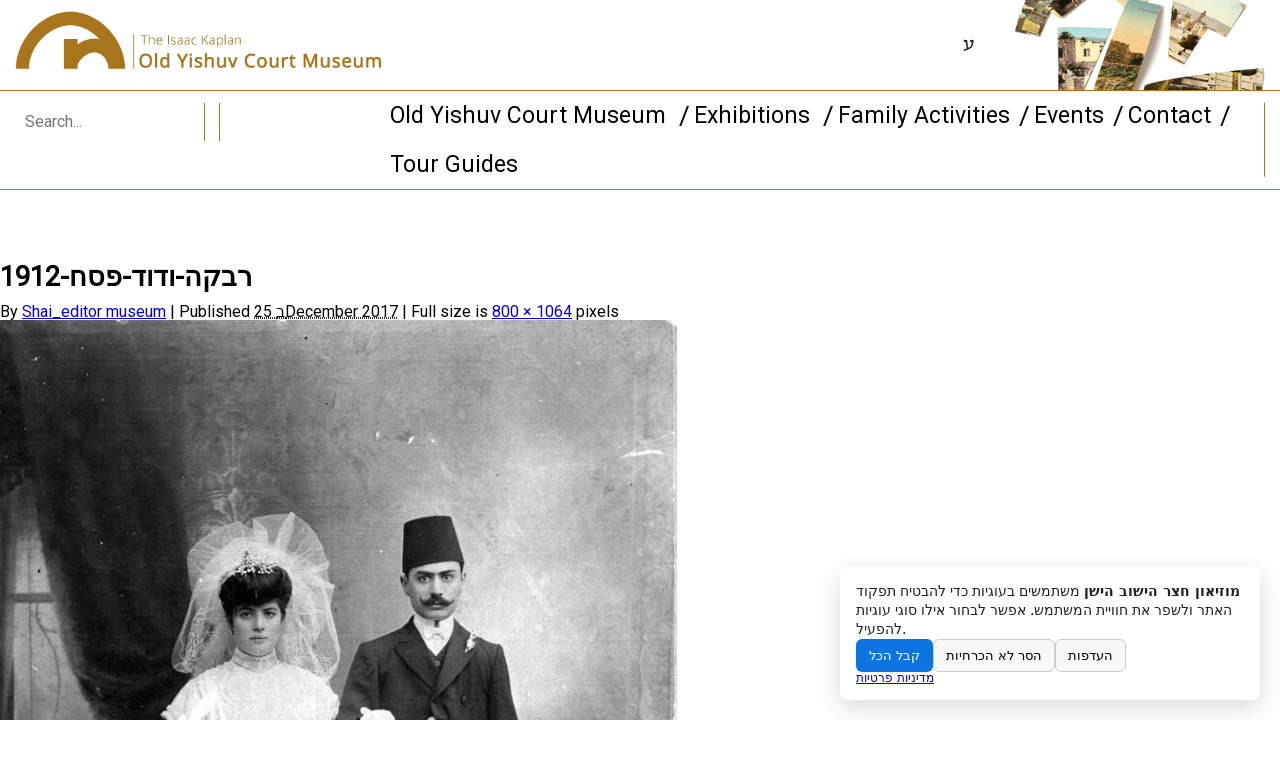

--- FILE ---
content_type: text/html; charset=UTF-8
request_url: https://www.oyc.co.il/en/%D7%A8%D7%91%D7%A7%D7%94-%D7%95%D7%93%D7%95%D7%93-%D7%A4%D7%A1%D7%97-1912-2/
body_size: 13417
content:
<!DOCTYPE html>
<html lang="en-US" class="no-js">
<head>
	<meta charset="UTF-8" />
	<meta name="viewport" content="width=device-width, initial-scale=1, user-scalable=yes"/>
	<meta http-equiv="X-UA-Compatible" content="IE=Edge;chrome=1" >
	<meta name="theme-color" content="#a7751c"/>
	<meta name="apple-mobile-web-app-status-bar-style" content="black">
	<title>
		רבקה-ודוד-פסח-1912 - מוזיאון חצר הישוב הישן	</title>
	<!--[if !IE]>--><script type='text/javascript' src='//cdnjs.cloudflare.com/ajax/libs/babel-polyfill/6.26.0/polyfill.min.js?ver=3.7.2'></script>
<!--<![endif]-->
	<link rel="profile" href="http://gmpg.org/xfn/11" />
	<!-- *** -->
	<!-- ***  remove icomoon link and update fonts files in fonts folder  ***  -->
	<!-- *** -->
	<link rel="stylesheet" href="https://i.icomoon.io/public/8d84a0612c/oyc/style.css"> 

		<!--[if lt IE 9]><script src="http://html5shiv.googlecode.com/svn/trunk/html5.js"></script><![endif]-->
	<meta name='robots' content='index, follow, max-image-preview:large, max-snippet:-1, max-video-preview:-1' />
	<style>img:is([sizes="auto" i], [sizes^="auto," i]) { contain-intrinsic-size: 3000px 1500px }</style>
	
	<!-- This site is optimized with the Yoast SEO plugin v26.8 - https://yoast.com/product/yoast-seo-wordpress/ -->
	<title>רבקה-ודוד-פסח-1912 - מוזיאון חצר הישוב הישן</title>
	<link rel="canonical" href="https://www.oyc.co.il/en/%D7%A8%D7%91%D7%A7%D7%94-%D7%95%D7%93%D7%95%D7%93-%D7%A4%D7%A1%D7%97-1912-2/" />
	<meta property="og:locale" content="en_US" />
	<meta property="og:type" content="article" />
	<meta property="og:title" content="רבקה-ודוד-פסח-1912 - מוזיאון חצר הישוב הישן" />
	<meta property="og:url" content="https://www.oyc.co.il/en/%D7%A8%D7%91%D7%A7%D7%94-%D7%95%D7%93%D7%95%D7%93-%D7%A4%D7%A1%D7%97-1912-2/" />
	<meta property="og:site_name" content="מוזיאון חצר הישוב הישן" />
	<meta property="article:publisher" content="https://www.facebook.com/oyc.museum" />
	<meta property="og:image" content="https://www.oyc.co.il/en/%D7%A8%D7%91%D7%A7%D7%94-%D7%95%D7%93%D7%95%D7%93-%D7%A4%D7%A1%D7%97-1912-2/" />
	<meta property="og:image:width" content="800" />
	<meta property="og:image:height" content="1064" />
	<meta property="og:image:type" content="image/jpeg" />
	<meta name="twitter:card" content="summary_large_image" />
	<script type="application/ld+json" class="yoast-schema-graph">{"@context":"https://schema.org","@graph":[{"@type":"WebPage","@id":"https://www.oyc.co.il/en/%D7%A8%D7%91%D7%A7%D7%94-%D7%95%D7%93%D7%95%D7%93-%D7%A4%D7%A1%D7%97-1912-2/","url":"https://www.oyc.co.il/en/%D7%A8%D7%91%D7%A7%D7%94-%D7%95%D7%93%D7%95%D7%93-%D7%A4%D7%A1%D7%97-1912-2/","name":"רבקה-ודוד-פסח-1912 - מוזיאון חצר הישוב הישן","isPartOf":{"@id":"https://www.oyc.co.il/en/#website"},"primaryImageOfPage":{"@id":"https://www.oyc.co.il/en/%D7%A8%D7%91%D7%A7%D7%94-%D7%95%D7%93%D7%95%D7%93-%D7%A4%D7%A1%D7%97-1912-2/#primaryimage"},"image":{"@id":"https://www.oyc.co.il/en/%D7%A8%D7%91%D7%A7%D7%94-%D7%95%D7%93%D7%95%D7%93-%D7%A4%D7%A1%D7%97-1912-2/#primaryimage"},"thumbnailUrl":"https://www.oyc.co.il/wp-content/uploads/2017/12/רבקה-ודוד-פסח-1912.jpg","datePublished":"2017-12-25T13:20:18+00:00","breadcrumb":{"@id":"https://www.oyc.co.il/en/%D7%A8%D7%91%D7%A7%D7%94-%D7%95%D7%93%D7%95%D7%93-%D7%A4%D7%A1%D7%97-1912-2/#breadcrumb"},"inLanguage":"en-US","potentialAction":[{"@type":"ReadAction","target":["https://www.oyc.co.il/en/%D7%A8%D7%91%D7%A7%D7%94-%D7%95%D7%93%D7%95%D7%93-%D7%A4%D7%A1%D7%97-1912-2/"]}]},{"@type":"ImageObject","inLanguage":"en-US","@id":"https://www.oyc.co.il/en/%D7%A8%D7%91%D7%A7%D7%94-%D7%95%D7%93%D7%95%D7%93-%D7%A4%D7%A1%D7%97-1912-2/#primaryimage","url":"https://www.oyc.co.il/wp-content/uploads/2017/12/רבקה-ודוד-פסח-1912.jpg","contentUrl":"https://www.oyc.co.il/wp-content/uploads/2017/12/רבקה-ודוד-פסח-1912.jpg","width":800,"height":1064},{"@type":"BreadcrumbList","@id":"https://www.oyc.co.il/en/%D7%A8%D7%91%D7%A7%D7%94-%D7%95%D7%93%D7%95%D7%93-%D7%A4%D7%A1%D7%97-1912-2/#breadcrumb","itemListElement":[{"@type":"ListItem","position":1,"name":"Home","item":"https://www.oyc.co.il/en/"},{"@type":"ListItem","position":2,"name":"רבקה-ודוד-פסח-1912"}]},{"@type":"WebSite","@id":"https://www.oyc.co.il/en/#website","url":"https://www.oyc.co.il/en/","name":"מוזיאון חצר הישוב הישן","description":"ברובע היהודי בירושלים","publisher":{"@id":"https://www.oyc.co.il/en/#organization"},"potentialAction":[{"@type":"SearchAction","target":{"@type":"EntryPoint","urlTemplate":"https://www.oyc.co.il/en/?s={search_term_string}"},"query-input":{"@type":"PropertyValueSpecification","valueRequired":true,"valueName":"search_term_string"}}],"inLanguage":"en-US"},{"@type":"Organization","@id":"https://www.oyc.co.il/en/#organization","name":"מוזיאון חצר הישוב הישן","url":"https://www.oyc.co.il/en/","logo":{"@type":"ImageObject","inLanguage":"en-US","@id":"https://www.oyc.co.il/en/#/schema/logo/image/","url":"https://www.oyc.co.il/wp-content/uploads/2017/08/logo.png","contentUrl":"https://www.oyc.co.il/wp-content/uploads/2017/08/logo.png","width":539,"height":87,"caption":"מוזיאון חצר הישוב הישן"},"image":{"@id":"https://www.oyc.co.il/en/#/schema/logo/image/"},"sameAs":["https://www.facebook.com/oyc.museum","https://www.youtube.com/channel/UCguTmH8Ri2tx9I8wDnvOZtQ?view_as=subscriber"]}]}</script>
	<!-- / Yoast SEO plugin. -->


<link rel='dns-prefetch' href='//use.fontawesome.com' />
		<!-- This site uses the Google Analytics by MonsterInsights plugin v9.11.1 - Using Analytics tracking - https://www.monsterinsights.com/ -->
							<script src="//www.googletagmanager.com/gtag/js?id=G-N2JGHYXZ2N"  data-cfasync="false" data-wpfc-render="false" type="text/javascript" async></script>
			<script data-cfasync="false" data-wpfc-render="false" type="text/javascript">
				var mi_version = '9.11.1';
				var mi_track_user = true;
				var mi_no_track_reason = '';
								var MonsterInsightsDefaultLocations = {"page_location":"https:\/\/www.oyc.co.il\/en\/%D7%A8%D7%91%D7%A7%D7%94-%D7%95%D7%93%D7%95%D7%93-%D7%A4%D7%A1%D7%97-1912-2\/"};
								if ( typeof MonsterInsightsPrivacyGuardFilter === 'function' ) {
					var MonsterInsightsLocations = (typeof MonsterInsightsExcludeQuery === 'object') ? MonsterInsightsPrivacyGuardFilter( MonsterInsightsExcludeQuery ) : MonsterInsightsPrivacyGuardFilter( MonsterInsightsDefaultLocations );
				} else {
					var MonsterInsightsLocations = (typeof MonsterInsightsExcludeQuery === 'object') ? MonsterInsightsExcludeQuery : MonsterInsightsDefaultLocations;
				}

								var disableStrs = [
										'ga-disable-G-N2JGHYXZ2N',
									];

				/* Function to detect opted out users */
				function __gtagTrackerIsOptedOut() {
					for (var index = 0; index < disableStrs.length; index++) {
						if (document.cookie.indexOf(disableStrs[index] + '=true') > -1) {
							return true;
						}
					}

					return false;
				}

				/* Disable tracking if the opt-out cookie exists. */
				if (__gtagTrackerIsOptedOut()) {
					for (var index = 0; index < disableStrs.length; index++) {
						window[disableStrs[index]] = true;
					}
				}

				/* Opt-out function */
				function __gtagTrackerOptout() {
					for (var index = 0; index < disableStrs.length; index++) {
						document.cookie = disableStrs[index] + '=true; expires=Thu, 31 Dec 2099 23:59:59 UTC; path=/';
						window[disableStrs[index]] = true;
					}
				}

				if ('undefined' === typeof gaOptout) {
					function gaOptout() {
						__gtagTrackerOptout();
					}
				}
								window.dataLayer = window.dataLayer || [];

				window.MonsterInsightsDualTracker = {
					helpers: {},
					trackers: {},
				};
				if (mi_track_user) {
					function __gtagDataLayer() {
						dataLayer.push(arguments);
					}

					function __gtagTracker(type, name, parameters) {
						if (!parameters) {
							parameters = {};
						}

						if (parameters.send_to) {
							__gtagDataLayer.apply(null, arguments);
							return;
						}

						if (type === 'event') {
														parameters.send_to = monsterinsights_frontend.v4_id;
							var hookName = name;
							if (typeof parameters['event_category'] !== 'undefined') {
								hookName = parameters['event_category'] + ':' + name;
							}

							if (typeof MonsterInsightsDualTracker.trackers[hookName] !== 'undefined') {
								MonsterInsightsDualTracker.trackers[hookName](parameters);
							} else {
								__gtagDataLayer('event', name, parameters);
							}
							
						} else {
							__gtagDataLayer.apply(null, arguments);
						}
					}

					__gtagTracker('js', new Date());
					__gtagTracker('set', {
						'developer_id.dZGIzZG': true,
											});
					if ( MonsterInsightsLocations.page_location ) {
						__gtagTracker('set', MonsterInsightsLocations);
					}
										__gtagTracker('config', 'G-N2JGHYXZ2N', {"forceSSL":"true"} );
										window.gtag = __gtagTracker;										(function () {
						/* https://developers.google.com/analytics/devguides/collection/analyticsjs/ */
						/* ga and __gaTracker compatibility shim. */
						var noopfn = function () {
							return null;
						};
						var newtracker = function () {
							return new Tracker();
						};
						var Tracker = function () {
							return null;
						};
						var p = Tracker.prototype;
						p.get = noopfn;
						p.set = noopfn;
						p.send = function () {
							var args = Array.prototype.slice.call(arguments);
							args.unshift('send');
							__gaTracker.apply(null, args);
						};
						var __gaTracker = function () {
							var len = arguments.length;
							if (len === 0) {
								return;
							}
							var f = arguments[len - 1];
							if (typeof f !== 'object' || f === null || typeof f.hitCallback !== 'function') {
								if ('send' === arguments[0]) {
									var hitConverted, hitObject = false, action;
									if ('event' === arguments[1]) {
										if ('undefined' !== typeof arguments[3]) {
											hitObject = {
												'eventAction': arguments[3],
												'eventCategory': arguments[2],
												'eventLabel': arguments[4],
												'value': arguments[5] ? arguments[5] : 1,
											}
										}
									}
									if ('pageview' === arguments[1]) {
										if ('undefined' !== typeof arguments[2]) {
											hitObject = {
												'eventAction': 'page_view',
												'page_path': arguments[2],
											}
										}
									}
									if (typeof arguments[2] === 'object') {
										hitObject = arguments[2];
									}
									if (typeof arguments[5] === 'object') {
										Object.assign(hitObject, arguments[5]);
									}
									if ('undefined' !== typeof arguments[1].hitType) {
										hitObject = arguments[1];
										if ('pageview' === hitObject.hitType) {
											hitObject.eventAction = 'page_view';
										}
									}
									if (hitObject) {
										action = 'timing' === arguments[1].hitType ? 'timing_complete' : hitObject.eventAction;
										hitConverted = mapArgs(hitObject);
										__gtagTracker('event', action, hitConverted);
									}
								}
								return;
							}

							function mapArgs(args) {
								var arg, hit = {};
								var gaMap = {
									'eventCategory': 'event_category',
									'eventAction': 'event_action',
									'eventLabel': 'event_label',
									'eventValue': 'event_value',
									'nonInteraction': 'non_interaction',
									'timingCategory': 'event_category',
									'timingVar': 'name',
									'timingValue': 'value',
									'timingLabel': 'event_label',
									'page': 'page_path',
									'location': 'page_location',
									'title': 'page_title',
									'referrer' : 'page_referrer',
								};
								for (arg in args) {
																		if (!(!args.hasOwnProperty(arg) || !gaMap.hasOwnProperty(arg))) {
										hit[gaMap[arg]] = args[arg];
									} else {
										hit[arg] = args[arg];
									}
								}
								return hit;
							}

							try {
								f.hitCallback();
							} catch (ex) {
							}
						};
						__gaTracker.create = newtracker;
						__gaTracker.getByName = newtracker;
						__gaTracker.getAll = function () {
							return [];
						};
						__gaTracker.remove = noopfn;
						__gaTracker.loaded = true;
						window['__gaTracker'] = __gaTracker;
					})();
									} else {
										console.log("");
					(function () {
						function __gtagTracker() {
							return null;
						}

						window['__gtagTracker'] = __gtagTracker;
						window['gtag'] = __gtagTracker;
					})();
									}
			</script>
							<!-- / Google Analytics by MonsterInsights -->
		<link rel='stylesheet' id='wp-block-library-css' href='https://www.oyc.co.il/wp-includes/css/dist/block-library/style.min.css?ver=6.8.3' type='text/css' media='all' />
<style id='classic-theme-styles-inline-css' type='text/css'>
/*! This file is auto-generated */
.wp-block-button__link{color:#fff;background-color:#32373c;border-radius:9999px;box-shadow:none;text-decoration:none;padding:calc(.667em + 2px) calc(1.333em + 2px);font-size:1.125em}.wp-block-file__button{background:#32373c;color:#fff;text-decoration:none}
</style>
<style id='global-styles-inline-css' type='text/css'>
:root{--wp--preset--aspect-ratio--square: 1;--wp--preset--aspect-ratio--4-3: 4/3;--wp--preset--aspect-ratio--3-4: 3/4;--wp--preset--aspect-ratio--3-2: 3/2;--wp--preset--aspect-ratio--2-3: 2/3;--wp--preset--aspect-ratio--16-9: 16/9;--wp--preset--aspect-ratio--9-16: 9/16;--wp--preset--color--black: #000000;--wp--preset--color--cyan-bluish-gray: #abb8c3;--wp--preset--color--white: #ffffff;--wp--preset--color--pale-pink: #f78da7;--wp--preset--color--vivid-red: #cf2e2e;--wp--preset--color--luminous-vivid-orange: #ff6900;--wp--preset--color--luminous-vivid-amber: #fcb900;--wp--preset--color--light-green-cyan: #7bdcb5;--wp--preset--color--vivid-green-cyan: #00d084;--wp--preset--color--pale-cyan-blue: #8ed1fc;--wp--preset--color--vivid-cyan-blue: #0693e3;--wp--preset--color--vivid-purple: #9b51e0;--wp--preset--gradient--vivid-cyan-blue-to-vivid-purple: linear-gradient(135deg,rgba(6,147,227,1) 0%,rgb(155,81,224) 100%);--wp--preset--gradient--light-green-cyan-to-vivid-green-cyan: linear-gradient(135deg,rgb(122,220,180) 0%,rgb(0,208,130) 100%);--wp--preset--gradient--luminous-vivid-amber-to-luminous-vivid-orange: linear-gradient(135deg,rgba(252,185,0,1) 0%,rgba(255,105,0,1) 100%);--wp--preset--gradient--luminous-vivid-orange-to-vivid-red: linear-gradient(135deg,rgba(255,105,0,1) 0%,rgb(207,46,46) 100%);--wp--preset--gradient--very-light-gray-to-cyan-bluish-gray: linear-gradient(135deg,rgb(238,238,238) 0%,rgb(169,184,195) 100%);--wp--preset--gradient--cool-to-warm-spectrum: linear-gradient(135deg,rgb(74,234,220) 0%,rgb(151,120,209) 20%,rgb(207,42,186) 40%,rgb(238,44,130) 60%,rgb(251,105,98) 80%,rgb(254,248,76) 100%);--wp--preset--gradient--blush-light-purple: linear-gradient(135deg,rgb(255,206,236) 0%,rgb(152,150,240) 100%);--wp--preset--gradient--blush-bordeaux: linear-gradient(135deg,rgb(254,205,165) 0%,rgb(254,45,45) 50%,rgb(107,0,62) 100%);--wp--preset--gradient--luminous-dusk: linear-gradient(135deg,rgb(255,203,112) 0%,rgb(199,81,192) 50%,rgb(65,88,208) 100%);--wp--preset--gradient--pale-ocean: linear-gradient(135deg,rgb(255,245,203) 0%,rgb(182,227,212) 50%,rgb(51,167,181) 100%);--wp--preset--gradient--electric-grass: linear-gradient(135deg,rgb(202,248,128) 0%,rgb(113,206,126) 100%);--wp--preset--gradient--midnight: linear-gradient(135deg,rgb(2,3,129) 0%,rgb(40,116,252) 100%);--wp--preset--font-size--small: 13px;--wp--preset--font-size--medium: 20px;--wp--preset--font-size--large: 36px;--wp--preset--font-size--x-large: 42px;--wp--preset--spacing--20: 0.44rem;--wp--preset--spacing--30: 0.67rem;--wp--preset--spacing--40: 1rem;--wp--preset--spacing--50: 1.5rem;--wp--preset--spacing--60: 2.25rem;--wp--preset--spacing--70: 3.38rem;--wp--preset--spacing--80: 5.06rem;--wp--preset--shadow--natural: 6px 6px 9px rgba(0, 0, 0, 0.2);--wp--preset--shadow--deep: 12px 12px 50px rgba(0, 0, 0, 0.4);--wp--preset--shadow--sharp: 6px 6px 0px rgba(0, 0, 0, 0.2);--wp--preset--shadow--outlined: 6px 6px 0px -3px rgba(255, 255, 255, 1), 6px 6px rgba(0, 0, 0, 1);--wp--preset--shadow--crisp: 6px 6px 0px rgba(0, 0, 0, 1);}:where(.is-layout-flex){gap: 0.5em;}:where(.is-layout-grid){gap: 0.5em;}body .is-layout-flex{display: flex;}.is-layout-flex{flex-wrap: wrap;align-items: center;}.is-layout-flex > :is(*, div){margin: 0;}body .is-layout-grid{display: grid;}.is-layout-grid > :is(*, div){margin: 0;}:where(.wp-block-columns.is-layout-flex){gap: 2em;}:where(.wp-block-columns.is-layout-grid){gap: 2em;}:where(.wp-block-post-template.is-layout-flex){gap: 1.25em;}:where(.wp-block-post-template.is-layout-grid){gap: 1.25em;}.has-black-color{color: var(--wp--preset--color--black) !important;}.has-cyan-bluish-gray-color{color: var(--wp--preset--color--cyan-bluish-gray) !important;}.has-white-color{color: var(--wp--preset--color--white) !important;}.has-pale-pink-color{color: var(--wp--preset--color--pale-pink) !important;}.has-vivid-red-color{color: var(--wp--preset--color--vivid-red) !important;}.has-luminous-vivid-orange-color{color: var(--wp--preset--color--luminous-vivid-orange) !important;}.has-luminous-vivid-amber-color{color: var(--wp--preset--color--luminous-vivid-amber) !important;}.has-light-green-cyan-color{color: var(--wp--preset--color--light-green-cyan) !important;}.has-vivid-green-cyan-color{color: var(--wp--preset--color--vivid-green-cyan) !important;}.has-pale-cyan-blue-color{color: var(--wp--preset--color--pale-cyan-blue) !important;}.has-vivid-cyan-blue-color{color: var(--wp--preset--color--vivid-cyan-blue) !important;}.has-vivid-purple-color{color: var(--wp--preset--color--vivid-purple) !important;}.has-black-background-color{background-color: var(--wp--preset--color--black) !important;}.has-cyan-bluish-gray-background-color{background-color: var(--wp--preset--color--cyan-bluish-gray) !important;}.has-white-background-color{background-color: var(--wp--preset--color--white) !important;}.has-pale-pink-background-color{background-color: var(--wp--preset--color--pale-pink) !important;}.has-vivid-red-background-color{background-color: var(--wp--preset--color--vivid-red) !important;}.has-luminous-vivid-orange-background-color{background-color: var(--wp--preset--color--luminous-vivid-orange) !important;}.has-luminous-vivid-amber-background-color{background-color: var(--wp--preset--color--luminous-vivid-amber) !important;}.has-light-green-cyan-background-color{background-color: var(--wp--preset--color--light-green-cyan) !important;}.has-vivid-green-cyan-background-color{background-color: var(--wp--preset--color--vivid-green-cyan) !important;}.has-pale-cyan-blue-background-color{background-color: var(--wp--preset--color--pale-cyan-blue) !important;}.has-vivid-cyan-blue-background-color{background-color: var(--wp--preset--color--vivid-cyan-blue) !important;}.has-vivid-purple-background-color{background-color: var(--wp--preset--color--vivid-purple) !important;}.has-black-border-color{border-color: var(--wp--preset--color--black) !important;}.has-cyan-bluish-gray-border-color{border-color: var(--wp--preset--color--cyan-bluish-gray) !important;}.has-white-border-color{border-color: var(--wp--preset--color--white) !important;}.has-pale-pink-border-color{border-color: var(--wp--preset--color--pale-pink) !important;}.has-vivid-red-border-color{border-color: var(--wp--preset--color--vivid-red) !important;}.has-luminous-vivid-orange-border-color{border-color: var(--wp--preset--color--luminous-vivid-orange) !important;}.has-luminous-vivid-amber-border-color{border-color: var(--wp--preset--color--luminous-vivid-amber) !important;}.has-light-green-cyan-border-color{border-color: var(--wp--preset--color--light-green-cyan) !important;}.has-vivid-green-cyan-border-color{border-color: var(--wp--preset--color--vivid-green-cyan) !important;}.has-pale-cyan-blue-border-color{border-color: var(--wp--preset--color--pale-cyan-blue) !important;}.has-vivid-cyan-blue-border-color{border-color: var(--wp--preset--color--vivid-cyan-blue) !important;}.has-vivid-purple-border-color{border-color: var(--wp--preset--color--vivid-purple) !important;}.has-vivid-cyan-blue-to-vivid-purple-gradient-background{background: var(--wp--preset--gradient--vivid-cyan-blue-to-vivid-purple) !important;}.has-light-green-cyan-to-vivid-green-cyan-gradient-background{background: var(--wp--preset--gradient--light-green-cyan-to-vivid-green-cyan) !important;}.has-luminous-vivid-amber-to-luminous-vivid-orange-gradient-background{background: var(--wp--preset--gradient--luminous-vivid-amber-to-luminous-vivid-orange) !important;}.has-luminous-vivid-orange-to-vivid-red-gradient-background{background: var(--wp--preset--gradient--luminous-vivid-orange-to-vivid-red) !important;}.has-very-light-gray-to-cyan-bluish-gray-gradient-background{background: var(--wp--preset--gradient--very-light-gray-to-cyan-bluish-gray) !important;}.has-cool-to-warm-spectrum-gradient-background{background: var(--wp--preset--gradient--cool-to-warm-spectrum) !important;}.has-blush-light-purple-gradient-background{background: var(--wp--preset--gradient--blush-light-purple) !important;}.has-blush-bordeaux-gradient-background{background: var(--wp--preset--gradient--blush-bordeaux) !important;}.has-luminous-dusk-gradient-background{background: var(--wp--preset--gradient--luminous-dusk) !important;}.has-pale-ocean-gradient-background{background: var(--wp--preset--gradient--pale-ocean) !important;}.has-electric-grass-gradient-background{background: var(--wp--preset--gradient--electric-grass) !important;}.has-midnight-gradient-background{background: var(--wp--preset--gradient--midnight) !important;}.has-small-font-size{font-size: var(--wp--preset--font-size--small) !important;}.has-medium-font-size{font-size: var(--wp--preset--font-size--medium) !important;}.has-large-font-size{font-size: var(--wp--preset--font-size--large) !important;}.has-x-large-font-size{font-size: var(--wp--preset--font-size--x-large) !important;}
:where(.wp-block-post-template.is-layout-flex){gap: 1.25em;}:where(.wp-block-post-template.is-layout-grid){gap: 1.25em;}
:where(.wp-block-columns.is-layout-flex){gap: 2em;}:where(.wp-block-columns.is-layout-grid){gap: 2em;}
:root :where(.wp-block-pullquote){font-size: 1.5em;line-height: 1.6;}
</style>
<link rel='stylesheet' id='scb-style-css' href='https://www.oyc.co.il/wp-content/plugins/atr-simple-cookie-consent-banner-1.0.0/atr-scb.css?ver=6.8.3' type='text/css' media='all' />
<link rel='stylesheet' id='wpml-legacy-horizontal-list-0-css' href='https://www.oyc.co.il/wp-content/plugins/sitepress-multilingual-cms/templates/language-switchers/legacy-list-horizontal/style.min.css?ver=1' type='text/css' media='all' />
<link rel='stylesheet' id='theme-style-css' href='https://www.oyc.co.il/wp-content/themes/intigo6/dist/style.css?ver=6.8.3' type='text/css' media='all' />
<link rel='stylesheet' id='bfa-font-awesome-css' href='https://use.fontawesome.com/releases/v5.15.4/css/all.css?ver=2.0.3' type='text/css' media='all' />
<link rel='stylesheet' id='bfa-font-awesome-v4-shim-css' href='https://use.fontawesome.com/releases/v5.15.4/css/v4-shims.css?ver=2.0.3' type='text/css' media='all' />
<style id='bfa-font-awesome-v4-shim-inline-css' type='text/css'>

			@font-face {
				font-family: 'FontAwesome';
				src: url('https://use.fontawesome.com/releases/v5.15.4/webfonts/fa-brands-400.eot'),
				url('https://use.fontawesome.com/releases/v5.15.4/webfonts/fa-brands-400.eot?#iefix') format('embedded-opentype'),
				url('https://use.fontawesome.com/releases/v5.15.4/webfonts/fa-brands-400.woff2') format('woff2'),
				url('https://use.fontawesome.com/releases/v5.15.4/webfonts/fa-brands-400.woff') format('woff'),
				url('https://use.fontawesome.com/releases/v5.15.4/webfonts/fa-brands-400.ttf') format('truetype'),
				url('https://use.fontawesome.com/releases/v5.15.4/webfonts/fa-brands-400.svg#fontawesome') format('svg');
			}

			@font-face {
				font-family: 'FontAwesome';
				src: url('https://use.fontawesome.com/releases/v5.15.4/webfonts/fa-solid-900.eot'),
				url('https://use.fontawesome.com/releases/v5.15.4/webfonts/fa-solid-900.eot?#iefix') format('embedded-opentype'),
				url('https://use.fontawesome.com/releases/v5.15.4/webfonts/fa-solid-900.woff2') format('woff2'),
				url('https://use.fontawesome.com/releases/v5.15.4/webfonts/fa-solid-900.woff') format('woff'),
				url('https://use.fontawesome.com/releases/v5.15.4/webfonts/fa-solid-900.ttf') format('truetype'),
				url('https://use.fontawesome.com/releases/v5.15.4/webfonts/fa-solid-900.svg#fontawesome') format('svg');
			}

			@font-face {
				font-family: 'FontAwesome';
				src: url('https://use.fontawesome.com/releases/v5.15.4/webfonts/fa-regular-400.eot'),
				url('https://use.fontawesome.com/releases/v5.15.4/webfonts/fa-regular-400.eot?#iefix') format('embedded-opentype'),
				url('https://use.fontawesome.com/releases/v5.15.4/webfonts/fa-regular-400.woff2') format('woff2'),
				url('https://use.fontawesome.com/releases/v5.15.4/webfonts/fa-regular-400.woff') format('woff'),
				url('https://use.fontawesome.com/releases/v5.15.4/webfonts/fa-regular-400.ttf') format('truetype'),
				url('https://use.fontawesome.com/releases/v5.15.4/webfonts/fa-regular-400.svg#fontawesome') format('svg');
				unicode-range: U+F004-F005,U+F007,U+F017,U+F022,U+F024,U+F02E,U+F03E,U+F044,U+F057-F059,U+F06E,U+F070,U+F075,U+F07B-F07C,U+F080,U+F086,U+F089,U+F094,U+F09D,U+F0A0,U+F0A4-F0A7,U+F0C5,U+F0C7-F0C8,U+F0E0,U+F0EB,U+F0F3,U+F0F8,U+F0FE,U+F111,U+F118-F11A,U+F11C,U+F133,U+F144,U+F146,U+F14A,U+F14D-F14E,U+F150-F152,U+F15B-F15C,U+F164-F165,U+F185-F186,U+F191-F192,U+F1AD,U+F1C1-F1C9,U+F1CD,U+F1D8,U+F1E3,U+F1EA,U+F1F6,U+F1F9,U+F20A,U+F247-F249,U+F24D,U+F254-F25B,U+F25D,U+F267,U+F271-F274,U+F279,U+F28B,U+F28D,U+F2B5-F2B6,U+F2B9,U+F2BB,U+F2BD,U+F2C1-F2C2,U+F2D0,U+F2D2,U+F2DC,U+F2ED,U+F328,U+F358-F35B,U+F3A5,U+F3D1,U+F410,U+F4AD;
			}
		
</style>
<script type="text/javascript" src="https://www.oyc.co.il/wp-content/plugins/google-analytics-for-wordpress/assets/js/frontend-gtag.min.js?ver=9.11.1" id="monsterinsights-frontend-script-js" async="async" data-wp-strategy="async"></script>
<script data-cfasync="false" data-wpfc-render="false" type="text/javascript" id='monsterinsights-frontend-script-js-extra'>/* <![CDATA[ */
var monsterinsights_frontend = {"js_events_tracking":"true","download_extensions":"doc,pdf,ppt,zip,xls,docx,pptx,xlsx","inbound_paths":"[]","home_url":"https:\/\/www.oyc.co.il\/en\/","hash_tracking":"false","v4_id":"G-N2JGHYXZ2N"};/* ]]> */
</script>
<script type="text/javascript" id="theme-scripts-js-extra">
/* <![CDATA[ */
var info = {"ajax_url":"https:\/\/www.oyc.co.il\/wp-admin\/admin-ajax.php","rtl":"","site_url":"https:\/\/www.oyc.co.il\/en\/","strings":{"read_more":"Read More"}};
/* ]]> */
</script>
<script type="text/javascript" src="https://www.oyc.co.il/wp-content/themes/intigo6/dist/scripts.js?ver=6.8.3" id="theme-scripts-js"></script>
<script type="text/javascript" src="https://www.oyc.co.il/wp-includes/js/jquery/jquery.min.js?ver=3.7.1" id="jquery-core-js"></script>
<script type="text/javascript" src="https://www.oyc.co.il/wp-includes/js/jquery/jquery-migrate.min.js?ver=3.4.1" id="jquery-migrate-js"></script>
<link rel="https://api.w.org/" href="https://www.oyc.co.il/en/wp-json/" /><link rel="alternate" title="JSON" type="application/json" href="https://www.oyc.co.il/en/wp-json/wp/v2/media/713" /><link rel="EditURI" type="application/rsd+xml" title="RSD" href="https://www.oyc.co.il/xmlrpc.php?rsd" />
<link rel='shortlink' href='https://www.oyc.co.il/en/?p=713' />
<link rel="alternate" title="oEmbed (JSON)" type="application/json+oembed" href="https://www.oyc.co.il/en/wp-json/oembed/1.0/embed?url=https%3A%2F%2Fwww.oyc.co.il%2Fen%2F%25d7%25a8%25d7%2591%25d7%25a7%25d7%2594-%25d7%2595%25d7%2593%25d7%2595%25d7%2593-%25d7%25a4%25d7%25a1%25d7%2597-1912-2%2F" />
<link rel="alternate" title="oEmbed (XML)" type="text/xml+oembed" href="https://www.oyc.co.il/en/wp-json/oembed/1.0/embed?url=https%3A%2F%2Fwww.oyc.co.il%2Fen%2F%25d7%25a8%25d7%2591%25d7%25a7%25d7%2594-%25d7%2595%25d7%2593%25d7%2595%25d7%2593-%25d7%25a4%25d7%25a1%25d7%2597-1912-2%2F&#038;format=xml" />
<meta name="generator" content="WPML ver:4.8.6 stt:1,20;" />

<!-- Meta Pixel Code -->
<script type='text/javascript'>
!function(f,b,e,v,n,t,s){if(f.fbq)return;n=f.fbq=function(){n.callMethod?
n.callMethod.apply(n,arguments):n.queue.push(arguments)};if(!f._fbq)f._fbq=n;
n.push=n;n.loaded=!0;n.version='2.0';n.queue=[];t=b.createElement(e);t.async=!0;
t.src=v;s=b.getElementsByTagName(e)[0];s.parentNode.insertBefore(t,s)}(window,
document,'script','https://connect.facebook.net/en_US/fbevents.js?v=next');
</script>
<!-- End Meta Pixel Code -->

      <script type='text/javascript'>
        var url = window.location.origin + '?ob=open-bridge';
        fbq('set', 'openbridge', '426364311422742', url);
      </script>
    <script type='text/javascript'>fbq('init', '426364311422742', {}, {
    "agent": "wordpress-6.8.3-3.0.16"
})</script><script type='text/javascript'>
    fbq('track', 'PageView', []);
  </script>
<!-- Meta Pixel Code -->
<noscript>
<img height="1" width="1" style="display:none" alt="fbpx"
src="https://www.facebook.com/tr?id=426364311422742&ev=PageView&noscript=1" />
</noscript>
<!-- End Meta Pixel Code -->
<link rel="icon" href="https://www.oyc.co.il/wp-content/uploads/2018/03/cropped-fav-logo-32x32.jpg" sizes="32x32" />
<link rel="icon" href="https://www.oyc.co.il/wp-content/uploads/2018/03/cropped-fav-logo-192x192.jpg" sizes="192x192" />
<link rel="apple-touch-icon" href="https://www.oyc.co.il/wp-content/uploads/2018/03/cropped-fav-logo-180x180.jpg" />
<meta name="msapplication-TileImage" content="https://www.oyc.co.il/wp-content/uploads/2018/03/cropped-fav-logo-270x270.jpg" />
		<style type="text/css" id="wp-custom-css">
			.entry-content p {
	font-weight: lighter;
}

input[type="checkbox"] {
    -webkit-appearance: checkbox;
}
input[type="radio"] {
    -webkit-appearance: checkbox;
}		</style>
			</head>
<body class="attachment wp-singular attachment-template-default single single-attachment postid-713 attachmentid-713 attachment-jpeg wp-theme-intigo6 ltr">
	<div id="wrapper" class="hfeed">
		<!-- header-mobile -->
		    <div id="header-mobile" class="header-mobile">
        <div class="middle-mobile-wrapper clearfix">
            <div class="toggle-button-wrapper">
                <div class="toggle-mobile-menu-button">
                    <span></span>
                    <span></span>
                    <span></span>
                </div>
            </div>
            <div id="logo" class="mobile-logo">
                <a href="https://www.oyc.co.il/en/" title="ברובע היהודי בירושלים">
                    <img src="https://www.oyc.co.il/wp-content/uploads/2018/06/logo-eng-mobile.png" alt="מוזיאון חצר הישוב הישן" title="ברובע היהודי בירושלים" />
                </a>
            </div>
            <div class="search-wrap">
                <div class="search-button">
                    <button type="button" name="button">
                        <span class="icon-search"></span>
                    </button>
                </div>
                <div class="search-box">
                    <form action="https://www.oyc.co.il" method="get">
                        <input type="text" name="search_term" value="" placeholder="Search in database..">
                        <button type="submit">
                            <span class="icon-search"></span>
                        </button>
                    </form>
                </div>
            </div>
        </div>
        <div class="offcanvas">
            <div class="menu-english-container"><ul id="menu-english" class="mobile-menu"><li class=' menu-item menu-item-type-post_type menu-item-object-page menu-item-home menu-item-has-children'><a href="https://www.oyc.co.il/en/">Old Yishuv Court Museum</a><button class="open-sub-menu"><span class="button-content"></span></button>
<ul class="sub-menu">
<li class=' menu-item menu-item-type-post_type menu-item-object-page'><a href="https://www.oyc.co.il/en/%d7%9e%d7%95%d7%96%d7%99%d7%90%d7%95%d7%9f-%d7%97%d7%a6%d7%a8-%d7%94%d7%99%d7%a9%d7%95%d7%91-%d7%94%d7%99%d7%a9%d7%9f/price-list/">Price List</a></li>
<li class=' menu-item menu-item-type-custom menu-item-object-custom'><a href="http://museums.gov.il/en/museums/pages/hayeshuv-hayashan.aspx/">The Museum's page at Israel National Museums Portal</a></li>
</ul>
</li>
<li class=' menu-item menu-item-type-post_type menu-item-object-page menu-item-has-children'><a href="https://www.oyc.co.il/en/%d7%aa%d7%a2%d7%a8%d7%95%d7%9b%d7%95%d7%aa/">Exhibitions</a><button class="open-sub-menu"><span class="button-content"></span></button>
<ul class="sub-menu">
<li class=' menu-item menu-item-type-post_type menu-item-object-page'><a href="https://www.oyc.co.il/en/%d7%aa%d7%a2%d7%a8%d7%95%d7%9b%d7%95%d7%aa/%d7%aa%d7%a2%d7%a8%d7%95%d7%9b%d7%95%d7%aa-%d7%a2%d7%91%d7%a8/">Past Exhibitions</a></li>
<li class=' menu-item menu-item-type-post_type menu-item-object-page'><a href="https://www.oyc.co.il/en/%d7%aa%d7%a2%d7%a8%d7%95%d7%9b%d7%95%d7%aa/temporary-exhibitions/">Temporary Exhibitions</a></li>
</ul>
</li>
<li class=' menu-item menu-item-type-post_type menu-item-object-page'><a href="https://www.oyc.co.il/en/%d7%a4%d7%a2%d7%99%d7%9c%d7%95%d7%aa-%d7%9c%d7%9e%d7%a9%d7%a4%d7%97%d7%94/">Family Activities</a></li>
<li class=' menu-item menu-item-type-post_type menu-item-object-page'><a href="https://www.oyc.co.il/en/%d7%94%d7%97%d7%95%d7%93%d7%a9-%d7%91%d7%9e%d7%95%d7%96%d7%99%d7%90%d7%95%d7%9f/">Events</a></li>
<li class=' menu-item menu-item-type-post_type menu-item-object-page'><a href="https://www.oyc.co.il/en/%d7%a6%d7%95%d7%a8-%d7%a7%d7%a9%d7%a8/">Contact</a></li>
<li class=' menu-item menu-item-type-post_type menu-item-object-page'><a href="https://www.oyc.co.il/en/training-courses-for-tour-guides/">Tour Guides</a></li>
</ul></div>            <div class="mobile-socials">
                <div class="socials">
        <a class="lang-link" href="https://www.oyc.co.il/%d7%aa%d7%a2%d7%a8%d7%95%d7%9b%d7%95%d7%aa/%d7%aa%d7%a2%d7%a8%d7%95%d7%9b%d7%95%d7%aa-%d7%a2%d7%91%d7%a8/%d7%91%d7%a1%d7%99%d7%9e%d7%9f-%d7%98%d7%95%d7%91/%d7%a8%d7%91%d7%a7%d7%94-%d7%95%d7%93%d7%95%d7%93-%d7%a4%d7%a1%d7%97-1912/">ע</a>    <a href="#" class="google single-social">
        <span class="icon-google-plus"></span>
    </a>
    <a href="https://www.facebook.com/museumoy" class="facebook single-social">
        <span class="icon-facebook"></span>
    </a>
    <a href="mailto:museum-g@012.net.il" class="email single-social">
        <span class="icon-envelope"></span>
    </a>
</div>
<!-- /socials -->
            </div>
            <div class="search-area">
                <form class="search-form" action="https://www.oyc.co.il/en/" method="get">
                    <input class="search-input" type="text" name="s" value="" placeholder="Search...">
                    <button class="search-button" type="submit" name="button"><span class="icon-search"></span></button>
                </form>
            </div>
        </div>
    </div>
    		<!-- header-mobile -->

		<div id="header-wrap" class="hide-mobile">
			<header id="header">
				<div class="desktop-header">
    <div class="container">
        <div class="top-header">
            <a class="header-logo" href="https://www.oyc.co.il/en/" title="מוזיאון חצר הישוב הישן">
                <img src="https://www.oyc.co.il/wp-content/uploads/2018/06/logo-eng.png" title="logo-eng" alt=""/>
            </a>
            <!-- /header-logo -->

            <div class="left-img">
                <img src="https://www.oyc.co.il/wp-content/uploads/2017/08/p01-409x148.png" title="https://www.oyc.co.il/wp-content/uploads/2017/08/p01.png" alt="https://www.oyc.co.il/wp-content/uploads/2017/08/p01.png"/>
            </div>
            <!-- /left-img -->

            <div class="socials">
        <a class="lang-link" href="https://www.oyc.co.il/%d7%aa%d7%a2%d7%a8%d7%95%d7%9b%d7%95%d7%aa/%d7%aa%d7%a2%d7%a8%d7%95%d7%9b%d7%95%d7%aa-%d7%a2%d7%91%d7%a8/%d7%91%d7%a1%d7%99%d7%9e%d7%9f-%d7%98%d7%95%d7%91/%d7%a8%d7%91%d7%a7%d7%94-%d7%95%d7%93%d7%95%d7%93-%d7%a4%d7%a1%d7%97-1912/">ע</a>    <a href="#" class="google single-social">
        <span class="icon-google-plus"></span>
    </a>
    <a href="https://www.facebook.com/museumoy" class="facebook single-social">
        <span class="icon-facebook"></span>
    </a>
    <a href="mailto:museum-g@012.net.il" class="email single-social">
        <span class="icon-envelope"></span>
    </a>
</div>
<!-- /socials -->

        </div>
        <!-- /top-header -->

    </div>
    <!-- /container -->
        <div class="bottom-header">
            <div class="container">
                <div class="main-menu">
                    <nav id="access">
                        <ul id="menu-english-1" class="desktop-menu"><li id="menu-item-534" class="menu-item menu-item-type-post_type menu-item-object-page menu-item-home menu-item-has-children menu-item-534"><a href="https://www.oyc.co.il/en/">Old Yishuv Court Museum</a>
<ul class="sub-menu">
	<li id="menu-item-6416" class="menu-item menu-item-type-post_type menu-item-object-page menu-item-6416"><a href="https://www.oyc.co.il/en/%d7%9e%d7%95%d7%96%d7%99%d7%90%d7%95%d7%9f-%d7%97%d7%a6%d7%a8-%d7%94%d7%99%d7%a9%d7%95%d7%91-%d7%94%d7%99%d7%a9%d7%9f/price-list/">Price List</a></li>
	<li id="menu-item-1627" class="menu-item menu-item-type-custom menu-item-object-custom menu-item-1627"><a target="_blank" href="http://museums.gov.il/en/museums/pages/hayeshuv-hayashan.aspx/">The Museum&#8217;s page at Israel National Museums Portal</a></li>
</ul>
</li>
<li id="menu-item-1628" class="menu-item menu-item-type-post_type menu-item-object-page menu-item-has-children menu-item-1628"><a href="https://www.oyc.co.il/en/%d7%aa%d7%a2%d7%a8%d7%95%d7%9b%d7%95%d7%aa/">Exhibitions</a>
<ul class="sub-menu">
	<li id="menu-item-6212" class="menu-item menu-item-type-post_type menu-item-object-page menu-item-6212"><a href="https://www.oyc.co.il/en/%d7%aa%d7%a2%d7%a8%d7%95%d7%9b%d7%95%d7%aa/%d7%aa%d7%a2%d7%a8%d7%95%d7%9b%d7%95%d7%aa-%d7%a2%d7%91%d7%a8/">Past Exhibitions</a></li>
	<li id="menu-item-6213" class="menu-item menu-item-type-post_type menu-item-object-page menu-item-6213"><a href="https://www.oyc.co.il/en/%d7%aa%d7%a2%d7%a8%d7%95%d7%9b%d7%95%d7%aa/temporary-exhibitions/">Temporary Exhibitions</a></li>
</ul>
</li>
<li id="menu-item-1658" class="menu-item menu-item-type-post_type menu-item-object-page menu-item-1658"><a href="https://www.oyc.co.il/en/%d7%a4%d7%a2%d7%99%d7%9c%d7%95%d7%aa-%d7%9c%d7%9e%d7%a9%d7%a4%d7%97%d7%94/">Family Activities</a></li>
<li id="menu-item-1629" class="menu-item menu-item-type-post_type menu-item-object-page menu-item-1629"><a href="https://www.oyc.co.il/en/%d7%94%d7%97%d7%95%d7%93%d7%a9-%d7%91%d7%9e%d7%95%d7%96%d7%99%d7%90%d7%95%d7%9f/">Events</a></li>
<li id="menu-item-1631" class="menu-item menu-item-type-post_type menu-item-object-page menu-item-1631"><a href="https://www.oyc.co.il/en/%d7%a6%d7%95%d7%a8-%d7%a7%d7%a9%d7%a8/">Contact</a></li>
<li id="menu-item-6501" class="menu-item menu-item-type-post_type menu-item-object-page menu-item-6501"><a href="https://www.oyc.co.il/en/training-courses-for-tour-guides/">Tour Guides</a></li>
</ul>                    </nav>
                    <!-- /access -->
                </div>
                <!-- /main-menu -->
                <div class="search-area">
                    <form class="search-form" action="https://www.oyc.co.il/en/" method="get">
                        <input class="search-input" type="text" name="s" value="" placeholder="Search...">
                        <button class="search-button" type="submit">
                            <span class="icon-search"></span>
                        </button>
                    </form>
                </div>
                <div id="access-plug"></div>
            </div>
            <!-- /container -->
        </div>
        <!-- /</div> -->

</div>
<!-- /desktop-header -->
			</header>
		</div>
		<!-- /header-wrap -->
		<div id="main">
<main id="container" role="main">
		
			
			<article id="post-713" class="post-713 attachment type-attachment status-inherit hentry">

				<header class="entry-title">
					<h1>רבקה-ודוד-פסח-1912</h1>

					<div class="entry-meta">
						<span class="meta-prep meta-prep-author">By</span> <span class="author vcard"><a class="url fn n" href="https://www.oyc.co.il/en/author/old_museum_editor/" title="View all posts by Shai_editor museum" rel="author">Shai_editor museum</a></span>						<span class="meta-sep">|</span>
						<span class="meta-prep meta-prep-entry-date">Published</span> <span class="entry-date"><abbr class="published" title="15:20">25 בDecember 2017</abbr></span> <span class="meta-sep">|</span> Full size is <a href="https://www.oyc.co.il/wp-content/uploads/2017/12/רבקה-ודוד-פסח-1912.jpg" title="Link to full-size image">800 &times; 1064</a> pixels											</div><!-- .entry-meta -->
				</header>
				<div class="entry-content">
					<div class="entry-attachment">
												<p class="attachment"><a href="https://www.oyc.co.il/en/%d7%9e%d7%96%d7%9c-%d7%95%d7%90%d7%9c%d7%99%d7%94%d7%95-%d7%9e%d7%96%d7%a8%d7%97%d7%99-1920-2/" title="רבקה-ודוד-פסח-1912" rel="attachment"><img width="677" height="900" src="https://www.oyc.co.il/wp-content/uploads/2017/12/רבקה-ודוד-פסח-1912.jpg" class="attachment-900x900 size-900x900" alt="" decoding="async" fetchpriority="high" srcset="https://www.oyc.co.il/wp-content/uploads/2017/12/רבקה-ודוד-פסח-1912.jpg 800w, https://www.oyc.co.il/wp-content/uploads/2017/12/רבקה-ודוד-פסח-1912-226x300.jpg 226w, https://www.oyc.co.il/wp-content/uploads/2017/12/רבקה-ודוד-פסח-1912-768x1021.jpg 768w, https://www.oyc.co.il/wp-content/uploads/2017/12/רבקה-ודוד-פסח-1912-770x1024.jpg 770w, https://www.oyc.co.il/wp-content/uploads/2017/12/רבקה-ודוד-פסח-1912-406x540.jpg 406w, https://www.oyc.co.il/wp-content/uploads/2017/12/רבקה-ודוד-פסח-1912-271x360.jpg 271w, https://www.oyc.co.il/wp-content/uploads/2017/12/רבקה-ודוד-פסח-1912-77x102.jpg 77w" sizes="(max-width: 677px) 100vw, 677px" /></a></p>

						<div id="nav-below" class="navigation">
							<div class="nav-previous"><a href='https://www.oyc.co.il/en/%d7%97%d7%a0%d7%94-%d7%95%d7%94%d7%a8%d7%91-%d7%a9%d7%90%d7%95%d7%9c-%d7%a9%d7%90%d7%a8%d7%91%d7%a0%d7%99-1926-2/'>חנה-והרב-שאול-שארבני-1926</a></div>
							<div class="nav-next"><a href='https://www.oyc.co.il/en/%d7%9e%d7%96%d7%9c-%d7%95%d7%90%d7%9c%d7%99%d7%94%d7%95-%d7%9e%d7%96%d7%a8%d7%97%d7%99-1920-2/'>מזל-ואליהו-מזרחי-1920</a></div>
						</div><!-- #nav-below -->
											</div><!-- .entry-attachment -->
					<div class="entry-caption"></div>

					<div class="entry-content"></div>					
				</div><!-- .entry-content -->
			</article>
		
			</main>

</div><!-- #main -->
<footer id="footer">
		<div class="footer-top">
		<div class="footer-bottom-hands">
			<img src="https://www.oyc.co.il/wp-content/themes/intigo6/scss/images/hands.png">
		</div>
		<div class="container">
			<div class="footer-top-right">
				<div class="footer-contact">
					<div class="single-contact footer-address">
						<span class="footer-concat-icon icon-location"></span>
						<span class="single-contact-text">
							6 Or HaChaim St. The Jewish Quarter, Jerusalem						</span>
					</div>
					<div class="single-contact footer-phone">
						<span class="footer-concat-icon icon-phone"></span>
						<span class="single-contact-text">
							02-6276319,052-4002478						</span>
					</div>
					<div class="single-contact footer-contact-page">
						<span class="footer-concat-icon icon-envelope"></span>
						<span class="single-contact-text">
							<a href="">Contact</a>
						</span>
					</div>

				</div>
			</div>
			<div class="footer-middle">
				<div class="sign-newsletter">
					Sign To Newsletter				</div>
				<div class="left-newsletter">
					<!-- <div class="newsletter-form">
						<input type="text">
						<button class="newsletter-submit"><span class="icon-arrow-left"></span></button>
					</div> -->
					
                <div class='gf_browser_chrome gform_wrapper newsletter-form_wrapper' id='gform_wrapper_1' ><a id='gf_1' class='gform_anchor' ></a><form method='post' enctype='multipart/form-data' target='gform_ajax_frame_1' id='gform_1' class='newsletter-form' action='/en/%D7%A8%D7%91%D7%A7%D7%94-%D7%95%D7%93%D7%95%D7%93-%D7%A4%D7%A1%D7%97-1912-2/#gf_1'>
                        <div class='gform_body'><ul id='gform_fields_1' class='gform_fields top_label form_sublabel_below description_below'><li id='field_1_1' class='gfield gfield_contains_required field_sublabel_below field_description_below gfield_visibility_visible' ><label class='gfield_label' for='input_1_1' ><span class='gfield_required'>*</span></label><div class='ginput_container ginput_container_email'>
                            <input name='input_1' id='input_1_1' type='text' value='' class='medium' tabindex='12'    aria-required="true" aria-invalid="false"/>
                        </div></li>
                            </ul></div>
        <div class='gform_footer top_label'> <button class='newsletter-submit' id='gform_submit_button_1'><span class='icon-arrow-left'></span></button> <input type='hidden' name='gform_ajax' value='form_id=1&amp;title=&amp;description=&amp;tabindex=12' />
            <input type='hidden' class='gform_hidden' name='is_submit_1' value='1' />
            <input type='hidden' class='gform_hidden' name='gform_submit' value='1' />
            
            <input type='hidden' class='gform_hidden' name='gform_unique_id' value='' />
            <input type='hidden' class='gform_hidden' name='state_1' value='WyJbXSIsIjI1OTVlNGQ4OTkwZmRiZjU1MjVhOGZjMmYwNTViZjdhIl0=' />
            <input type='hidden' class='gform_hidden' name='gform_target_page_number_1' id='gform_target_page_number_1' value='0' />
            <input type='hidden' class='gform_hidden' name='gform_source_page_number_1' id='gform_source_page_number_1' value='1' />
            <input type='hidden' name='gform_field_values' value='' />
            
        </div>
                        </form>
                        </div>
                <iframe style='display:none;width:0px;height:0px;' src='about:blank' name='gform_ajax_frame_1' id='gform_ajax_frame_1'>This iframe contains the logic required to handle Ajax powered Gravity Forms.</iframe>
                <script type='text/javascript'>jQuery(document).ready(function($){gformInitSpinner( 1, 'https://www.oyc.co.il/wp-content/plugins/gravityforms/images/spinner.gif' );jQuery('#gform_ajax_frame_1').load( function(){var contents = jQuery(this).contents().find('*').html();var is_postback = contents.indexOf('GF_AJAX_POSTBACK') >= 0;if(!is_postback){return;}var form_content = jQuery(this).contents().find('#gform_wrapper_1');var is_confirmation = jQuery(this).contents().find('#gform_confirmation_wrapper_1').length > 0;var is_redirect = contents.indexOf('gformRedirect(){') >= 0;var is_form = form_content.length > 0 && ! is_redirect && ! is_confirmation;if(is_form){jQuery('#gform_wrapper_1').html(form_content.html());if(form_content.hasClass('gform_validation_error')){jQuery('#gform_wrapper_1').addClass('gform_validation_error');} else {jQuery('#gform_wrapper_1').removeClass('gform_validation_error');}setTimeout( function() { /* delay the scroll by 50 milliseconds to fix a bug in chrome */ jQuery(document).scrollTop(jQuery('#gform_wrapper_1').offset().top); }, 50 );if(window['gformInitDatepicker']) {gformInitDatepicker();}if(window['gformInitPriceFields']) {gformInitPriceFields();}var current_page = jQuery('#gform_source_page_number_1').val();gformInitSpinner( 1, 'https://www.oyc.co.il/wp-content/plugins/gravityforms/images/spinner.gif' );jQuery(document).trigger('gform_page_loaded', [1, current_page]);window['gf_submitting_1'] = false;}else if(!is_redirect){var confirmation_content = jQuery(this).contents().find('.GF_AJAX_POSTBACK').html();if(!confirmation_content){confirmation_content = contents;}setTimeout(function(){jQuery('#gform_wrapper_1').replaceWith(confirmation_content);jQuery(document).scrollTop(jQuery('#gf_1').offset().top);jQuery(document).trigger('gform_confirmation_loaded', [1]);window['gf_submitting_1'] = false;}, 50);}else{jQuery('#gform_1').append(contents);if(window['gformRedirect']) {gformRedirect();}}jQuery(document).trigger('gform_post_render', [1, current_page]);} );} );</script><script type='text/javascript'> if(typeof gf_global == 'undefined') var gf_global = {"gf_currency_config":{"name":"U.S. Dollar","symbol_left":"$","symbol_right":"","symbol_padding":"","thousand_separator":",","decimal_separator":".","decimals":2},"base_url":"https:\/\/www.oyc.co.il\/wp-content\/plugins\/gravityforms","number_formats":[],"spinnerUrl":"https:\/\/www.oyc.co.il\/wp-content\/plugins\/gravityforms\/images\/spinner.gif"};jQuery(document).bind('gform_post_render', function(event, formId, currentPage){if(formId == 1) {} } );jQuery(document).bind('gform_post_conditional_logic', function(event, formId, fields, isInit){} );</script><script type='text/javascript'> jQuery(document).ready(function(){jQuery(document).trigger('gform_post_render', [1, 1]) } ); </script>					<a class="donation-link" href="#" target="_blank">Donation to the Museum</a>
					<div class="socials">
        <a class="lang-link" href="https://www.oyc.co.il/%d7%aa%d7%a2%d7%a8%d7%95%d7%9b%d7%95%d7%aa/%d7%aa%d7%a2%d7%a8%d7%95%d7%9b%d7%95%d7%aa-%d7%a2%d7%91%d7%a8/%d7%91%d7%a1%d7%99%d7%9e%d7%9f-%d7%98%d7%95%d7%91/%d7%a8%d7%91%d7%a7%d7%94-%d7%95%d7%93%d7%95%d7%93-%d7%a4%d7%a1%d7%97-1912/">ע</a>    <a href="#" class="google single-social">
        <span class="icon-google-plus"></span>
    </a>
    <a href="https://www.facebook.com/museumoy" class="facebook single-social">
        <span class="icon-facebook"></span>
    </a>
    <a href="mailto:museum-g@012.net.il" class="email single-social">
        <span class="icon-envelope"></span>
    </a>
</div>
<!-- /socials -->
				</div>
			</div>

			<div class="footer-top-left">
				<div class="open-hours">
					<span class="open-hours-title">
						Opening hours					</span>
					<span class="open-hours-text">
						<p>Sun-Thurs: between 10:00 and 15:00<br />
Friday: between 10:00 and 13:00<br />
<strong>For groups</strong> &#8211; it is possible to coordinate a special opening.</p>
<p><strong>The museum will be closed:</strong> <br />
Rosh Hashanah 2-5.10, Yom Kippur 11-12.10, Sukkot (16-17.10), Simchat Torah (24.10).</p>
<p><strong>Sukkot opening hours:</strong><br />
Hol Ha&#8217;moed: Sun-Tue (October 20-22) from 10:00 a.m. to 5:00 p.m.<br />
Friday (17.10) &amp; the eve of Simchat Torah (23.10) between the hours of 10:00 and 13:00</p>
					</span>
				</div>
			</div>

		</div>
		<!-- /container -->
	</div>
	<!-- /footer-top -->
	<div class="footer-bottom">
		<div class="right-footer-img">
			<img src="https://www.oyc.co.il/wp-content/uploads/2017/08/p_03-290x400.png" alt="footer">
		</div>
		<div class="footer-links">
												<div class="links-row">
																																			<a class="single-link-item colored" href="#" target="">
									Exhibitions								</a>
																							<a class="single-link-item " href="#" target="">
									Temporary exhibitions								</a>
																							<a class="single-link-item " href="#" target="">
									Permanent exhibition								</a>
																							<a class="single-link-item " href="#" target="_blank">
									Past Exhibitions								</a>
																		</div>
									<div class="links-row">
																																			<a class="single-link-item colored" href="#" target="_blank">
									education								</a>
																							<a class="single-link-item " href="#" target="_blank">
									Primary schools								</a>
																							<a class="single-link-item " href="#" target="_blank">
									Elementary and religious schools								</a>
																		</div>
									<div class="links-row">
																																			<a class="single-link-item " href="#" target="_blank">
									This month at the museum								</a>
																							<a class="single-link-item colored" href="#" target="_blank">
									Contact us								</a>
																		</div>
									</div>
			</div>
	<!-- /footer-bottom -->
</footer>
</div><!-- #wrapper -->
<style id="ocw-privacy-consent-style">
.ocw-privacy-consent{margin:10px 0 6px}
.ocw-privacy-consent .ocw-privacy-label{display:flex;gap:8px;align-items:flex-start;font-size:14px;line-height:1.5}
.ocw-privacy-consent input[type="checkbox"]{width:18px;height:18px;margin-top:2px}
.ocw-privacy-consent a{text-decoration:underline}
.ocw-privacy-error{margin-top:6px;color:#c62828;font-size:13px}
@media (max-width:768px){.ocw-privacy-consent .ocw-privacy-label{font-size:13px}}
</style><script type="speculationrules">
{"prefetch":[{"source":"document","where":{"and":[{"href_matches":"\/en\/*"},{"not":{"href_matches":["\/wp-*.php","\/wp-admin\/*","\/wp-content\/uploads\/*","\/wp-content\/*","\/wp-content\/plugins\/*","\/wp-content\/themes\/intigo6\/*","\/en\/*\\?(.+)"]}},{"not":{"selector_matches":"a[rel~=\"nofollow\"]"}},{"not":{"selector_matches":".no-prefetch, .no-prefetch a"}}]},"eagerness":"conservative"}]}
</script>
    <!-- Cookie Consent Banner (Injected by plugin) -->
    <div id="scb-overlay" aria-hidden="true"></div>

    <div id="scb-banner" role="dialog" aria-live="polite" aria-label="Cookie consent" aria-hidden="false">
      <div class="scb-content">
        <div class="scb-text">
          <strong>מוזיאון חצר הישוב הישן</strong>
          משתמשים בעוגיות כדי להבטיח תפקוד האתר ולשפר את חוויית המשתמש. אפשר לבחור אילו סוגי עוגיות להפעיל.
        </div>

        <div class="scb-controls">
          <button id="scb-btn-accept-all" class="scb-btn scb-btn-primary">קבל הכל</button>
          <button id="scb-btn-reject" class="scb-btn">הסר לא הכרחיות</button>
          <button id="scb-btn-custom" class="scb-btn">העדפות</button>
        </div>

        <div id="scb-settings" class="scb-settings" hidden>
          <form id="scb-form">
            <fieldset>
              <legend>בחירת עוגיות</legend>
              <label><input type="checkbox" name="essential" checked disabled> הכרחיות (נדרשות)</label><br>
              <label><input type="checkbox" name="analytics"> אנליטיקה (Google Analytics)</label><br>
              <label><input type="checkbox" name="marketing"> שיווק/פרסום (Facebook/Ads)</label>
            </fieldset>

            <div class="scb-actions">
              <button type="submit" class="scb-btn scb-btn-primary">שמור בחירות</button>
              <button type="button" id="scb-btn-cancel" class="scb-btn">בטל</button>
            </div>
          </form>
        </div>

        <div class="scb-more">
          <a href="https://www.oyc.co.il/%d7%9e%d7%93%d7%99%d7%a0%d7%99%d7%95%d7%aa-%d7%a4%d7%a8%d7%98%d7%99%d7%95%d7%aa/">מדיניות פרטיות</a>
        </div>
      </div>
    </div>
    <!-- End Cookie Consent Banner -->
        <!-- Meta Pixel Event Code -->
    <script type='text/javascript'>
        document.addEventListener( 'wpcf7mailsent', function( event ) {
        if( "fb_pxl_code" in event.detail.apiResponse){
          eval(event.detail.apiResponse.fb_pxl_code);
        }
      }, false );
    </script>
    <!-- End Meta Pixel Event Code -->
    <div id='fb-pxl-ajax-code'></div><script type="text/javascript" id="scb-script-js-extra">
/* <![CDATA[ */
var scbSettings = {"cookieName":"scb_consent","expiryDays":"365","siteName":"\u05de\u05d5\u05d6\u05d9\u05d0\u05d5\u05df \u05d7\u05e6\u05e8 \u05d4\u05d9\u05e9\u05d5\u05d1 \u05d4\u05d9\u05e9\u05df"};
/* ]]> */
</script>
<script type="text/javascript" src="https://www.oyc.co.il/wp-content/plugins/atr-simple-cookie-consent-banner-1.0.0/atr-scb.js?ver=6.8.3" id="scb-script-js"></script>
<script type="text/javascript" id="ocw-privacy-consent-frontend-js-extra">
/* <![CDATA[ */
var OCW_PRIVACY = {"policyUrl":"https:\/\/www.oyc.co.il\/%d7%9e%d7%93%d7%99%d7%a0%d7%99%d7%95%d7%aa-%d7%a4%d7%a8%d7%98%d7%99%d7%95%d7%aa\/","text_en":"I accept the Privacy Policy","text_he":"\u05d0\u05e0\u05d9 \u05de\u05d0\u05e9\u05e8\/\u05ea \u05d0\u05ea \u05ea\u05e0\u05d0\u05d9 \u05d4\u05e4\u05e8\u05d8\u05d9\u05d5\u05ea","error_en":"Please accept the Privacy Policy before submitting the form.","error_he":"\u05d9\u05e9 \u05dc\u05d0\u05e9\u05e8 \u05d0\u05ea \u05ea\u05e0\u05d0\u05d9 \u05d4\u05e4\u05e8\u05d8\u05d9\u05d5\u05ea \u05dc\u05e4\u05e0\u05d9 \u05e9\u05dc\u05d9\u05d7\u05ea \u05d4\u05d8\u05d5\u05e4\u05e1.","isHe":""};
/* ]]> */
</script>
<script type="text/javascript" src="https://www.oyc.co.il/wp-content/plugins/privacy-consent-checkbox-injector/ocw-privacy-consent.js?ver=1.5.6" id="ocw-privacy-consent-frontend-js"></script>
<script type="text/javascript" src="https://www.oyc.co.il/wp-content/plugins/gravityforms/js/jquery.json.min.js?ver=2.2.6" id="gform_json-js"></script>
<script type="text/javascript" src="https://www.oyc.co.il/wp-content/plugins/gravityforms/js/gravityforms.min.js?ver=2.2.6" id="gform_gravityforms-js"></script>
</body>
</html>
